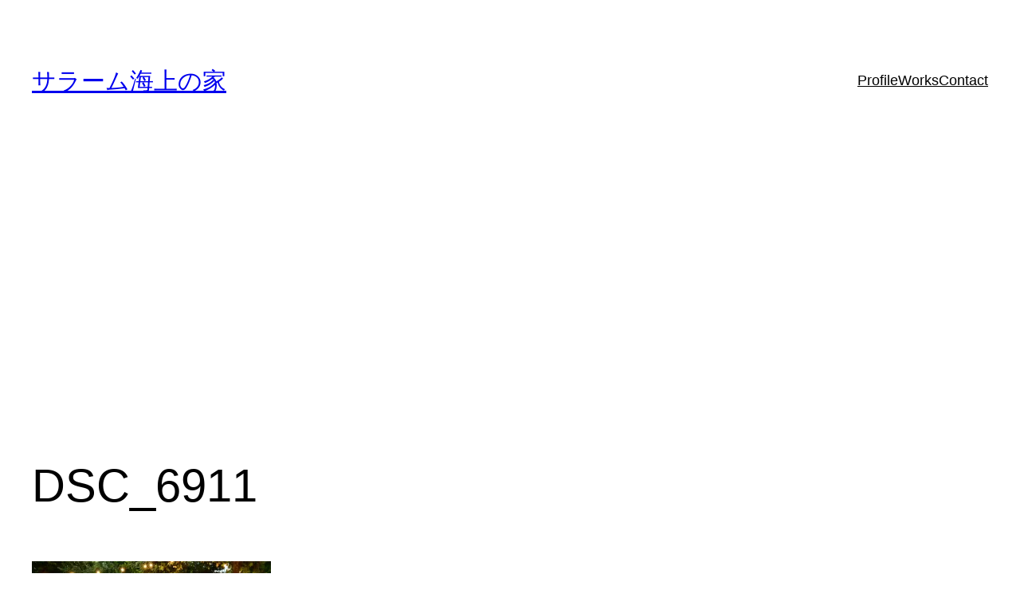

--- FILE ---
content_type: text/html; charset=utf-8
request_url: https://www.google.com/recaptcha/api2/aframe
body_size: 268
content:
<!DOCTYPE HTML><html><head><meta http-equiv="content-type" content="text/html; charset=UTF-8"></head><body><script nonce="lXzWu5P7cimOV9rcMF_RwQ">/** Anti-fraud and anti-abuse applications only. See google.com/recaptcha */ try{var clients={'sodar':'https://pagead2.googlesyndication.com/pagead/sodar?'};window.addEventListener("message",function(a){try{if(a.source===window.parent){var b=JSON.parse(a.data);var c=clients[b['id']];if(c){var d=document.createElement('img');d.src=c+b['params']+'&rc='+(localStorage.getItem("rc::a")?sessionStorage.getItem("rc::b"):"");window.document.body.appendChild(d);sessionStorage.setItem("rc::e",parseInt(sessionStorage.getItem("rc::e")||0)+1);localStorage.setItem("rc::h",'1770094434648');}}}catch(b){}});window.parent.postMessage("_grecaptcha_ready", "*");}catch(b){}</script></body></html>